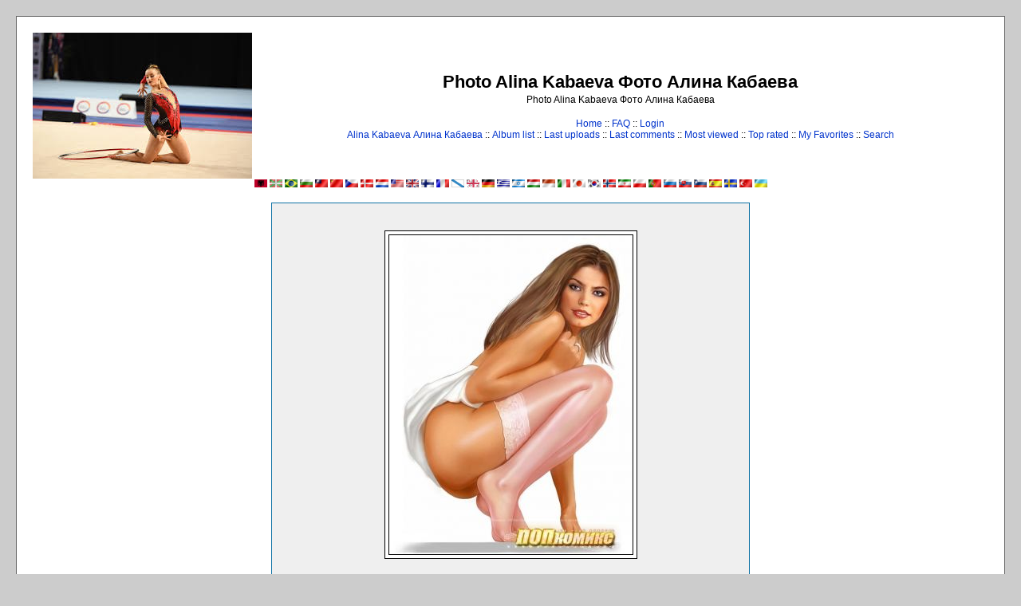

--- FILE ---
content_type: text/html; charset=utf-8
request_url: https://www.google.com/recaptcha/api2/aframe
body_size: 266
content:
<!DOCTYPE HTML><html><head><meta http-equiv="content-type" content="text/html; charset=UTF-8"></head><body><script nonce="zHByQf4zq6c1Qs7Ii1Gsgg">/** Anti-fraud and anti-abuse applications only. See google.com/recaptcha */ try{var clients={'sodar':'https://pagead2.googlesyndication.com/pagead/sodar?'};window.addEventListener("message",function(a){try{if(a.source===window.parent){var b=JSON.parse(a.data);var c=clients[b['id']];if(c){var d=document.createElement('img');d.src=c+b['params']+'&rc='+(localStorage.getItem("rc::a")?sessionStorage.getItem("rc::b"):"");window.document.body.appendChild(d);sessionStorage.setItem("rc::e",parseInt(sessionStorage.getItem("rc::e")||0)+1);localStorage.setItem("rc::h",'1768976517040');}}}catch(b){}});window.parent.postMessage("_grecaptcha_ready", "*");}catch(b){}</script></body></html>

--- FILE ---
content_type: application/javascript;charset=utf-8
request_url: https://w.uptolike.com/widgets/v1/version.js?cb=cb__utl_cb_share_1768976514126595
body_size: 396
content:
cb__utl_cb_share_1768976514126595('1ea92d09c43527572b24fe052f11127b');